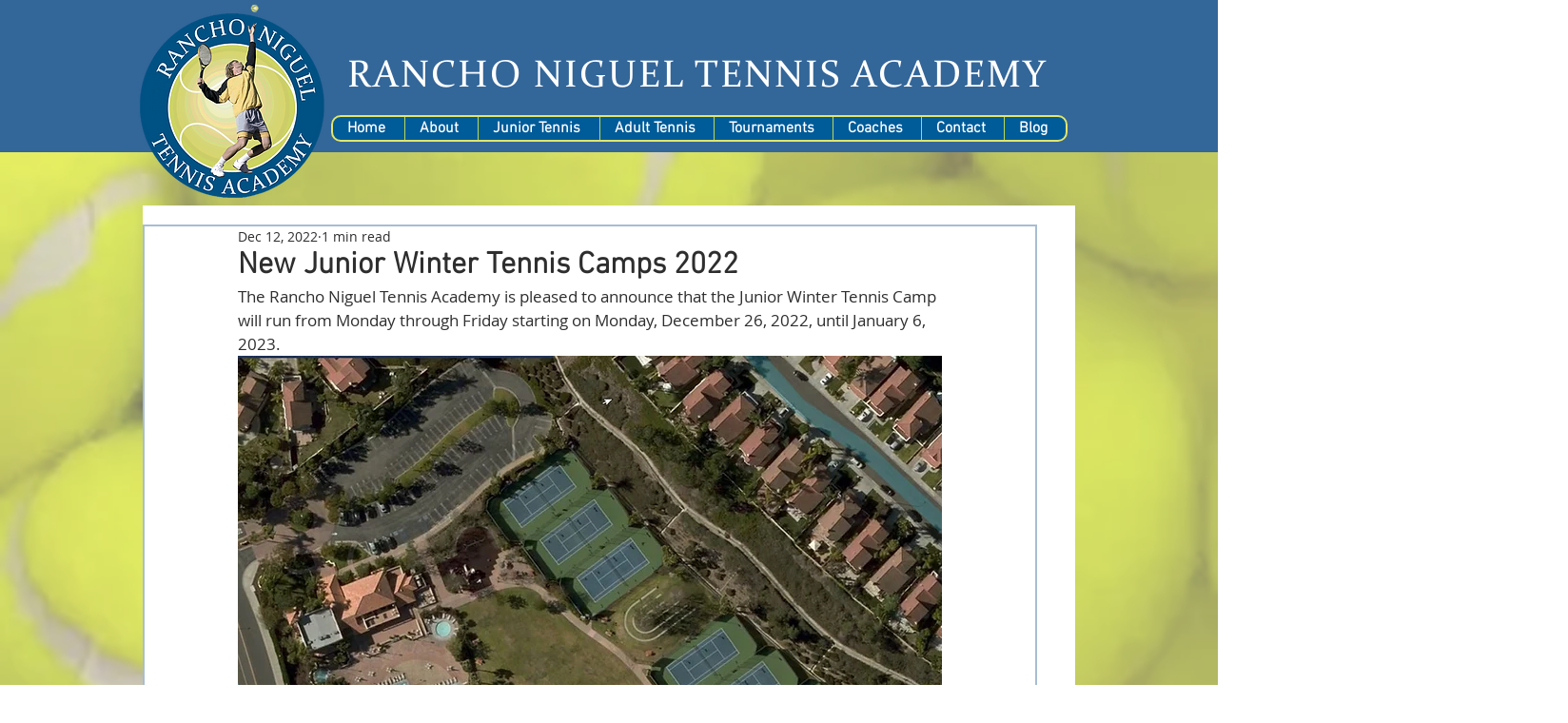

--- FILE ---
content_type: text/css; charset=utf-8
request_url: https://www.ranchotennis.com/_serverless/pro-gallery-css-v4-server/layoutCss?ver=2&id=4s166-not-scoped&items=3628_1200_675%7C3504_1200_675%7C3596_1200_675%7C3464_1200_675%7C3615_1200_675&container=1092.015625_740_195_720&options=gallerySizeType:px%7CenableInfiniteScroll:true%7CtitlePlacement:SHOW_ON_HOVER%7CgridStyle:1%7CimageMargin:1%7CgalleryLayout:2%7CisVertical:false%7CnumberOfImagesPerRow:5%7CgallerySizePx:300%7CcubeRatio:1%7CcubeType:fill%7CgalleryThumbnailsAlignment:bottom%7CthumbnailSpacings:0
body_size: -178
content:
#pro-gallery-4s166-not-scoped [data-hook="item-container"][data-idx="0"].gallery-item-container{opacity: 1 !important;display: block !important;transition: opacity .2s ease !important;top: 0px !important;left: 0px !important;right: auto !important;height: 147px !important;width: 147px !important;} #pro-gallery-4s166-not-scoped [data-hook="item-container"][data-idx="0"] .gallery-item-common-info-outer{height: 100% !important;} #pro-gallery-4s166-not-scoped [data-hook="item-container"][data-idx="0"] .gallery-item-common-info{height: 100% !important;width: 100% !important;} #pro-gallery-4s166-not-scoped [data-hook="item-container"][data-idx="0"] .gallery-item-wrapper{width: 147px !important;height: 147px !important;margin: 0 !important;} #pro-gallery-4s166-not-scoped [data-hook="item-container"][data-idx="0"] .gallery-item-content{width: 147px !important;height: 147px !important;margin: 0px 0px !important;opacity: 1 !important;} #pro-gallery-4s166-not-scoped [data-hook="item-container"][data-idx="0"] .gallery-item-hover{width: 147px !important;height: 147px !important;opacity: 1 !important;} #pro-gallery-4s166-not-scoped [data-hook="item-container"][data-idx="0"] .item-hover-flex-container{width: 147px !important;height: 147px !important;margin: 0px 0px !important;opacity: 1 !important;} #pro-gallery-4s166-not-scoped [data-hook="item-container"][data-idx="0"] .gallery-item-wrapper img{width: 100% !important;height: 100% !important;opacity: 1 !important;} #pro-gallery-4s166-not-scoped [data-hook="item-container"][data-idx="1"].gallery-item-container{opacity: 1 !important;display: block !important;transition: opacity .2s ease !important;top: 0px !important;left: 148px !important;right: auto !important;height: 147px !important;width: 147px !important;} #pro-gallery-4s166-not-scoped [data-hook="item-container"][data-idx="1"] .gallery-item-common-info-outer{height: 100% !important;} #pro-gallery-4s166-not-scoped [data-hook="item-container"][data-idx="1"] .gallery-item-common-info{height: 100% !important;width: 100% !important;} #pro-gallery-4s166-not-scoped [data-hook="item-container"][data-idx="1"] .gallery-item-wrapper{width: 147px !important;height: 147px !important;margin: 0 !important;} #pro-gallery-4s166-not-scoped [data-hook="item-container"][data-idx="1"] .gallery-item-content{width: 147px !important;height: 147px !important;margin: 0px 0px !important;opacity: 1 !important;} #pro-gallery-4s166-not-scoped [data-hook="item-container"][data-idx="1"] .gallery-item-hover{width: 147px !important;height: 147px !important;opacity: 1 !important;} #pro-gallery-4s166-not-scoped [data-hook="item-container"][data-idx="1"] .item-hover-flex-container{width: 147px !important;height: 147px !important;margin: 0px 0px !important;opacity: 1 !important;} #pro-gallery-4s166-not-scoped [data-hook="item-container"][data-idx="1"] .gallery-item-wrapper img{width: 100% !important;height: 100% !important;opacity: 1 !important;} #pro-gallery-4s166-not-scoped [data-hook="item-container"][data-idx="2"].gallery-item-container{opacity: 1 !important;display: block !important;transition: opacity .2s ease !important;top: 0px !important;left: 296px !important;right: auto !important;height: 147px !important;width: 147px !important;} #pro-gallery-4s166-not-scoped [data-hook="item-container"][data-idx="2"] .gallery-item-common-info-outer{height: 100% !important;} #pro-gallery-4s166-not-scoped [data-hook="item-container"][data-idx="2"] .gallery-item-common-info{height: 100% !important;width: 100% !important;} #pro-gallery-4s166-not-scoped [data-hook="item-container"][data-idx="2"] .gallery-item-wrapper{width: 147px !important;height: 147px !important;margin: 0 !important;} #pro-gallery-4s166-not-scoped [data-hook="item-container"][data-idx="2"] .gallery-item-content{width: 147px !important;height: 147px !important;margin: 0px 0px !important;opacity: 1 !important;} #pro-gallery-4s166-not-scoped [data-hook="item-container"][data-idx="2"] .gallery-item-hover{width: 147px !important;height: 147px !important;opacity: 1 !important;} #pro-gallery-4s166-not-scoped [data-hook="item-container"][data-idx="2"] .item-hover-flex-container{width: 147px !important;height: 147px !important;margin: 0px 0px !important;opacity: 1 !important;} #pro-gallery-4s166-not-scoped [data-hook="item-container"][data-idx="2"] .gallery-item-wrapper img{width: 100% !important;height: 100% !important;opacity: 1 !important;} #pro-gallery-4s166-not-scoped [data-hook="item-container"][data-idx="3"]{display: none !important;} #pro-gallery-4s166-not-scoped [data-hook="item-container"][data-idx="4"]{display: none !important;} #pro-gallery-4s166-not-scoped .pro-gallery-prerender{height:147px !important;}#pro-gallery-4s166-not-scoped {height:147px !important; width:740px !important;}#pro-gallery-4s166-not-scoped .pro-gallery-margin-container {height:147px !important;}#pro-gallery-4s166-not-scoped .pro-gallery {height:147px !important; width:740px !important;}#pro-gallery-4s166-not-scoped .pro-gallery-parent-container {height:147px !important; width:741px !important;}